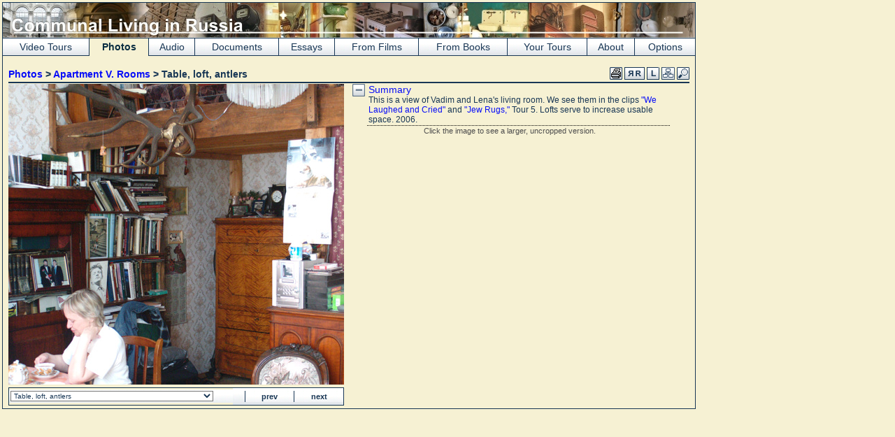

--- FILE ---
content_type: text/html;charset=UTF-8
request_url: https://kommunalka.colgate.edu/cfm/photos.cfm?ClipID=184&TourID=820
body_size: 5586
content:
<!DOCTYPE HTML PUBLIC "-//W3C//DTD HTML 4.01//EN" "http://www.w3.org/TR/html4/strict.dtd">
<html>
<head>	


	<meta http-equiv="Content-Type" content="text/html;charset=UTF-8" >

	

	

	
	
	<title> Communal Living in Russia</title>
	
	<link rel="stylesheet" type="text/css" href="../css/komm.css" title="KommStyles" >
	
	<script type="text/javascript" src="../js/cookies.js"></script>
	<script type="text/javascript" src="../js/browser_sniffer.js"></script>
	<script type="text/javascript" src="../js/common.js"></script>
	
	
	<script type="text/javascript" src="../js/winmed.js"></script>
	<script type="text/javascript" src="../js/flash.js"></script>
	<script type="text/javascript" src="../js/quicktime.js"></script>
	<script type="text/javascript" src="../js/real.js"></script>
	<script type="text/javascript" src="../js/embed_ext_mp3.js"></script>
	
	
					
					<script type="text/javascript">
						JSClipID = 184;
					</script>
					
	

</head>	

	
	
<body style="
	padding: 3px;
	margin: 3px;
	background-image: url(../images/banner_eng.jpg);
	background-position: 4px 4px;
	background-repeat: no-repeat;
	background-attachment: scroll;
	"

	>

	<div id="HotSpotForHome" style="position: absolute; left: 3px; top: 3px; width: 350px; height: 48px; z-index: 2; cursor: pointer; " onclick="document.location.href='../index.cfm'">
		&nbsp;
	</div>

	<div id="InvisibleCFDebugBackdrop" style="width: 990px; height: 580px; z-index: 0; ">	
		


			

 		<div id="CanvasDiv" style="position: absolute; z-index: 1; left: 3px; top: 3px;
			width: 990px;
			height: 580px;
		 	border-top: 1px solid rgb(25,55,85);
		 	border-bottom: 1px solid rgb(25,55,85);
		 	border-left: 1px solid rgb(25,55,85);
		 	border-right: 1px solid rgb(25,55,85);
			"
		>	
	
				
			<div id="MessageBubble" style="
				position: absolute; left: 550px; top: 220px; z-index: 100;
				visibility: hidden;
				"
			>
		
		 		<img src="../images/bubble5_fore.png" alt="" width="303" height="191"
					style="position: absolute; left: 0px; top: 0px; z-index: 110; border: 0px none rgb(0,0,0);" >
				<img src="../images/bubble5_back.png" alt="" width="312" height="201"
					style="position: absolute; left: 0px; top: 0px; z-index: 105; border: 0px none rgb(0,0,0); " >
		
				<div id="BubbleMessage" style="position: absolute;
					z-index: 120; left: 16px; top: 33px; width: 278px; height: 148px;
					overflow: auto; text-align: left; padding: 0px; margin: 0px;
					color: rgb(25,55,85);
					"
					class="Warning"
				>		
				</div>	
				
				<div id="BubbleCloseButton" style="position: absolute;
					z-index: 125; left: 274px; top: 9px; margin: 0px; cursor: pointer;
					"
					onclick="document.getElementById('MessageBubble').style.visibility='hidden'; "
				>
					<img src="../images/close_red20-AA.jpg"
						onmouseover="this.src=CloseButtonHi.src; "
						onmouseout="this.src=CloseButtonUp.src; "
						alt="" width="20" height="20" style="border: 0px none rgb(0,0,0); "
					 >
				</div>	
			</div>	
	





<div id="NavBar" style="position: absolute; z-index: 100;
	left: 0px; top: 50px;
	width: 990px;
	height: 24px;
	overflow: visible;
	border: 1px none #000000;
	">	

	
	
	<table class="NavBarTableClass" id="NavBarTable" cellspacing="0">
		<tr valign="middle">
				
				<td id="NavBar_Row_1_Cell_1"
					
						 class="NavBarCellClass"
					
					style="
					border-left: 0px solid rgb(25,55,85); 
					"
 						
						onmouseover="this.className='NavBarCellClassHi';"
						onmouseout="this.className='NavBarCellClass';"
					
				>
				
						<a href="v_tours.cfm"
							style="font-family: Arial, Geneva, Helvetica, sans-serif; font-size: 14px; text-decoration: none; color: rgb(25,55,85);"
							>Video Tours</a>
					
				</td>
				
				<td id="NavBar_Row_1_Cell_2"
						
						class="NavBarCellClassCurr"
					
					style="
						
						border-bottom: 0px solid rgb(25,55,85);
						
						cursor: auto;
					
					"
 					
				>
				Photos 
				</td>
				
				<td id="NavBar_Row_1_Cell_3"
					
						 class="NavBarCellClass"
					
					style="
					
					"
 						
						onmouseover="this.className='NavBarCellClassHi';"
						onmouseout="this.className='NavBarCellClass';"
					
				>
				
						<a href="audio.cfm"
							style="font-family: Arial, Geneva, Helvetica, sans-serif; font-size: 14px; text-decoration: none; color: rgb(25,55,85);"
							>Audio</a>
					
				</td>
				
				<td id="NavBar_Row_1_Cell_4"
					
						 class="NavBarCellClass"
					
					style="
					
					"
 						
						onmouseover="this.className='NavBarCellClassHi';"
						onmouseout="this.className='NavBarCellClass';"
					
				>
				
						<a href="documents.cfm"
							style="font-family: Arial, Geneva, Helvetica, sans-serif; font-size: 14px; text-decoration: none; color: rgb(25,55,85);"
							>Documents</a>
					
				</td>
				
				<td id="NavBar_Row_1_Cell_5"
					
						 class="NavBarCellClass"
					
					style="
					
					"
 						
						onmouseover="this.className='NavBarCellClassHi';"
						onmouseout="this.className='NavBarCellClass';"
					
				>
				
						<a href="essays.cfm"
							style="font-family: Arial, Geneva, Helvetica, sans-serif; font-size: 14px; text-decoration: none; color: rgb(25,55,85);"
							>Essays</a>
					
				</td>
				
				<td id="NavBar_Row_1_Cell_6"
					
						 class="NavBarCellClass"
					
					style="
					
					"
 						
						onmouseover="this.className='NavBarCellClassHi';"
						onmouseout="this.className='NavBarCellClass';"
					
				>
				
						<a href="from_films.cfm"
							style="font-family: Arial, Geneva, Helvetica, sans-serif; font-size: 14px; text-decoration: none; color: rgb(25,55,85);"
							>From Films</a>
					
				</td>
				
				<td id="NavBar_Row_1_Cell_7"
					
						 class="NavBarCellClass"
					
					style="
					
					"
 						
						onmouseover="this.className='NavBarCellClassHi';"
						onmouseout="this.className='NavBarCellClass';"
					
				>
				
						<a href="from_fiction.cfm"
							style="font-family: Arial, Geneva, Helvetica, sans-serif; font-size: 14px; text-decoration: none; color: rgb(25,55,85);"
							>From Books</a>
					
				</td>
				
				<td id="NavBar_Row_1_Cell_8"
					
						 class="NavBarCellClass"
					
					style="
					
					"
 						
						onmouseover="this.className='NavBarCellClassHi';"
						onmouseout="this.className='NavBarCellClass';"
					
				>
				
						<a href="lectures.cfm"
							style="font-family: Arial, Geneva, Helvetica, sans-serif; font-size: 14px; text-decoration: none; color: rgb(25,55,85);"
							>Your Tours</a>
					
				</td>
				
				<td id="NavBar_Row_1_Cell_9"
					
						 class="NavBarCellClass"
					
					style="
					
					"
 						
						onmouseover="this.className='NavBarCellClassHi';"
						onmouseout="this.className='NavBarCellClass';"
					
				>
				
						<a href="about.cfm"
							style="font-family: Arial, Geneva, Helvetica, sans-serif; font-size: 14px; text-decoration: none; color: rgb(25,55,85);"
							>About</a>
					
				</td>
				
				<td id="NavBar_Row_1_Cell_10"
					
						 class="NavBarCellClass"
					
					style="
					border-right: 0px solid rgb(25,55,85); 
					"
 						
						onmouseover="this.className='NavBarCellClassHi';"
						onmouseout="this.className='NavBarCellClass';"
					
				>
				
						<a href="options.cfm"
							style="font-family: Arial, Geneva, Helvetica, sans-serif; font-size: 14px; text-decoration: none; color: rgb(25,55,85);"
							>Options</a>
					
				</td>
			
		</tr>
	</table>
	
	
</div>	

	
	
	
	
	<form action="/cfm/photos.cfm?TourID=820" id="VToursForm" method="post"
		onsubmit="return CheckFields(this); ">
		<div id="VToursFormHidddenFields">
		<input type="hidden" name="KommLanguage" id="KommLanguage" value="English">	
		<input type="hidden" name="VideoType" id="VideoType" value="HTML5">	
		<input type="hidden" name="OpenSections" id="OpenSections" value="">	
		</div>

		
		
		<div id="MainHeading" style="position: absolute; z-index: 2;
			left: 8px; top: 76px;
			width: 974px;
			height: 35px;
			overflow: hidden;
			padding-top: 0px;
			padding-bottom: 2px;
			border-bottom: 2px solid rgb(25, 55, 85);
			text-align: left;
			">
		
						<div id="DisplayForPrintingButton" style="position: absolute;
							z-index: 3; top: 16px; left: 860px;
							height: 18px;
							width: 18px;
							border: 1px none rgb(0, 0, 0);
							text-align: center;	
							"
							>
								<a href="bilingual_view.cfm?Language=English&amp;ClipID=184&amp;TourID=820&amp;Format=Image" onmousedown="this.target='_blank'"><img id="PrintButton"
									src="../images/print.gif" style="width: 18px; height: 18px; border: 0px none rgb(0,0,0); "
									title="display for printing" alt=""
									onmouseover="this.src=PrintButtonHot.src"
									onmouseout="this.src=PrintButtonUp.src"
								></a>
						</div>								
						
						<div id="TwoLanguageButton" style="position: absolute;
							z-index: 3; top: 16px; left: 881px;
							height: 18px;
							width: 29px;
							border: 1px none rgb(0, 0, 0);
							text-align: center;	
							"
							>
								<a href="bilingual_view.cfm?ClipID=184&amp;TourID=820&amp;Format=Image" onmousedown="this.target='_blank'"><img id="BilingualButton"
									src="../images/lang.gif" style="width: 29px; height: 18px; border: 0px none rgb(0,0,0); "
									title="bilingual text window" alt=""
									onmouseover="this.src=BilingualButtonHot.src"
									onmouseout="this.src=BilingualButtonUp.src"
								></a>
						</div>								
						
				<div id="RussianEnglishButton" style="position: absolute;
					z-index: 3; top: 16px; left: 913px;
					height: 18px;
					width: 18px;
					border: 1px none rgb(0, 0, 0);
					text-align: center;	
					"

					>
						<input type="image" name="SwitchLanguage" id="SwitchLanguage"
							src="../images/l_blue.gif" style="width: 18px; height: 18px; border: 0px none rgb(0,0,0); "
							title="переключить язык"
							onclick="SetOpenSections(); SwitchLanguage();"
							onmouseover="this.src=EngSwitchLangButtonHot.src"
							onmouseout="this.src=EngSwitchLangButtonUp.src"
						>
				</div>	
				
			<div id="SiteMapButton" style="position: absolute;
				z-index: 3; top: 16px; left: 934px;
				height: 18px;
				width: 19px;
				border: 1px none rgb(0, 0, 0);
				text-align: center;	
				"
				>
				<a href="site_map.cfm" onmousedown="this.target='_blank'"><img id="SiteMapButtonImage"
					src="../images/site_map.gif"
					style="width: 19px; height: 18px; border: 0px none rgb(0,0,0); "
					title="site map" alt=""
					onmouseover="this.src=SiteMapButtonHot.src"
					onmouseout="this.src=SiteMapButtonUp.src"
				></a>
			</div>	
			
			<div id="SearchButton" style="position: absolute;
				z-index: 3; top: 16px; left: 956px;
				height: 18px;
				width: 18px;
				border: 1px none  rgb(0, 0, 0);
				text-align: center;	
				"
				>
					<a href="search_form.cfm" onmousedown="this.target='_blank'"><img id="SearchButtonImage"
						src="../images/mag_glass.gif"
						style="width: 18px; height: 18px; border: 0px none rgb(0,0,0); "
						title="site search and alphabetical index" alt=""
						onmouseover="this.src=SearchButtonHot.src"
						onmouseout="this.src=SearchButtonUp.src"
					></a>
			</div>	
			

			
			<div id="PageTitle" style="white-space: nowrap; height: 100%; overflow: hidden; vertical-align: bottom; width: 852px;
				">
				
				
 		<span class="WindowTitle" style="vertical-align: bottom; ">	
			
				<a href="/cfm/photos.cfm">Photos</a>
				>
				<a href="/cfm/photos.cfm?TourID=820">Apartment V. Rooms</a>
				> Table, loft, antlers 
		</span>
	
	<img src="../images/clear10x10.gif" style="margin: 0px; width: 1px; height: 30px; border-width: 0px; " alt="" title="">

	
			</div>
		</div>	
		
		
			
	<div id="ClipVideoBox" style="position: absolute; z-index: 2;
		left: 8px; top: 116px;
		width: 480px;
		height: 426px;
		padding: 0px;
		margin: 0px;
		overflow: visible;
		text-align: center;
		border: 1px none #000000;
		">
		

		
	<a href="javascript:OpenImageWindow('/photo/crw_9916.jpg', 'Communal Living in Russia: Photograph', 514, 772, 1);"
		><img src="/photo_th/crw_9916.jpg" width="480" height="430" title="" alt=""
		 style="border: 0px none rgb(0,0,0); "></a>
	
	
	
	</div>	
	
	
	
	<div id="OuterTextBox" style="position: absolute; z-index: 2;
		left: 496px; top: 115px;
		width: 486px;
		height: 461px;
		overflow: auto;
		border: 1px none #000000;
		">
			
		<table width="458" class="Frameless" cellpadding="1" cellspacing="0" border="0">

		
			<tr valign="top">
				<td align="center" class="DataCell" style="width: 24px; ">
					<img style="width: 18px; height: 18px; border: 0 none rgb(0,0,0)"
						
							src="../images/minus_blue4.gif"
						
						title="expand/collapse this text box"
						alt="expand/collapse this text box"
						id="InnerTextBox_1_ToggleButton"
						onmouseover="if (typeof(PageLoaded)=='number') {if (PageLoaded) {document.getElementById('InnerTextLink_1_ToggleButton').style.textDecoration='underline'; if (this.src.indexOf('plus') > -1) this.src=PlusButtonHot.src; else this.src=MinusButtonHot.src;}}"
						onmouseout=" if (typeof(PageLoaded)=='number') {document.getElementById('InnerTextLink_1_ToggleButton').style.textDecoration='none'; if (PageLoaded) {if (this.src.indexOf('plus') > -1) this.src=PlusButton.src; else this.src=MinusButton.src;}}"	
						onclick="javascript: ToggleTextBox('InnerTextBox_1'); "
					>
				</td>
				<td class="CaptionCell" valign="top" style="width :446px; border-bottom: 1px dotted #000000; "
				>
					<a href="javascript: ToggleTextBox('InnerTextBox_1')"
						title="expand/collapse this text box"
						id="InnerTextLink_1_ToggleButton"
						onmouseover="this.style.textDecoration='underline'; if (typeof(PageLoaded)=='number') {if (PageLoaded) {var Butt=document.getElementById('InnerTextBox_1_ToggleButton'); if (Butt.src.indexOf('plus')>-1) Butt.src=PlusButtonHot.src; else Butt.src=MinusButtonHot.src; }}"
						onmouseout="this.style.textDecoration='none'; if (typeof(PageLoaded)=='number') {if (PageLoaded) {var Butt=document.getElementById('InnerTextBox_1_ToggleButton'); if (Butt.src.indexOf('plus')>-1) Butt.src=PlusButton.src; else Butt.src=MinusButton.src;}}"
					>Summary</a>
					<div class="DataCell" id="InnerTextBox_1" style="display:
						block; "
						>
						This is a view of Vadim and Lena's living room. We see them in the clips <a href="javascript:OpenClip(528)">"We Laughed and Cried"</a> and <a href="javascript:OpenClip(529)">"Jew Rugs,"</a> Tour 5. Lofts serve to increase usable space. 2006. 			</div>
		</td>
	</tr>

			<tr>
			<td colspan="2" class="Footnote" align="center">Click the image to see a larger, uncropped version.</td>
			</tr>
		

		</table>	
	</div>	


	


			<div id="Controls" style="position: absolute; z-index: 2;
				left: 8px; top: 550px;
				width: 478px;
				height: 24px;
				overflow: hidden; text-align: center;
				border: 1px solid rgb(25,55,85); 
				">

				<table class="VideoNavTableClass" width="100%" cellpadding="0" cellspacing="0" style="border: 0px none rgb(0,0,0); ">
					<tr valign="middle" align="center">
						<td align="left" style="width: 320px; padding-left: 0px; ">
							<table width="100%" border="0" cellspacing="0" cellpadding="0">
								<tr valign="middle">
									<td align="left" id="ContentsCell" class="VideoNavCellClass"
										style="border-left-width: 0px;"
										>
										<select name="SkipToClipID" id="SkipToClipID" class="DropDownClass"
											style="width: 290px; "
											onchange="CleanSkipToCell(); "
											>
											
												<option value="655" class="DropDownClass"
													
												>Apartment V floor plan
												</option>
											
												<option value="184" class="DropDownClass"
													selected="selected"
												>Table, loft, antlers
												</option>
											
												<option value="185" class="DropDownClass"
													
												>Loft and antlers in an academic's room
												</option>
											
												<option value="181" class="DropDownClass"
													
												>Vadim and Lena
												</option>
											
												<option value="183" class="DropDownClass"
													
												>Slawomir, cabinet with antique dishes
												</option>
											
												<option value="215" class="DropDownClass"
													
												>Round stove, address plaque
												</option>
											
												<option value="218" class="DropDownClass"
													
												>An open "fortochka" window
												</option>
											
												<option value="216" class="DropDownClass"
													
												>A sign in a room, self-satire
												</option>
											
												<option value="191" class="DropDownClass"
													
												>Eduard and his tables
												</option>
											
												<option value="193" class="DropDownClass"
													
												>Eduard the carpenter, table, books
												</option>
											
												<option value="194" class="DropDownClass"
													
												>Eduard's books
												</option>
											
										</select>
										<input type="hidden" name="CurrentClipID" id="CurrentClipID" value="184">
										<input type="hidden" name="SkipToClip" id="SkipToClip" value="">	
									</td>
									<td align="center" class="VideoNavCellClass" id="SkipToCell" style="width: 20px; border-left-width: 0px; 
											padding: 2px; "
										onmouseover="if (document.getElementById('SkipToClipID').value!=JSClipID) {this.className='VideoNavCellClassHi'; CleanSkipToCell();
											document.getElementById('ContentsCell').className='VideoNavCellClassHi'; }"
										onmouseout="if (document.getElementById('SkipToClipID').value!=JSClipID) {this.className='VideoNavCellClass'; CleanSkipToCell(); 
											document.getElementById('ContentsCell').className='VideoNavCellClass'; }"
										onmousedown="if (document.getElementById('SkipToClipID').value!=JSClipID) {document.getElementById('SkipToClip').value = 0;
											document.getElementById('VToursForm').submit(); }"										
										><span id="SkipToButtonCaption">&nbsp;</span></td>
								</tr>
							</table>
						</td>
						<td style="border-left-width: 0px; " class="VideoNavCellClass"
							>&nbsp;</td>
						<td align="right" style="padding: 0px; " class="VideoNavCellClass">
							<table width="100%" border="0" cellspacing="0" cellpadding="0" style="margin: 0px; padding: 0px; ">
								<tr valign="middle" align="center">
									<td class="VideoNavCellClass" style="
										width: 50%;
										border-left-width: 1px;
										border-right-width: 1px;
										"
										onmouseover="if (document.getElementById('PrevButtonCaption').innerHTML=='prev') this.className='VideoNavCellClassHi'; "
										onmouseout="this.className='VideoNavCellClass'; "
										onmousedown="if (document.getElementById('PrevButtonCaption').innerHTML=='prev') { document.getElementById('SkipToClip').value = -1;
											document.getElementById('VToursForm').submit(); }"
										><span id="PrevButtonCaption">prev</span></td>
									<td class="VideoNavCellClass" style="
										width: 50%;
										border-right-width: 0px;										 
										"
										onmouseover="if (document.getElementById('NextButtonCaption').innerHTML=='next') this.className='VideoNavCellClassHi'; "
										onmouseout="this.className='VideoNavCellClass'; "
										onmousedown="if (document.getElementById('NextButtonCaption').innerHTML=='next') { document.getElementById('SkipToClip').value = 1;
											document.getElementById('VToursForm').submit(); }"
										><span id="NextButtonCaption">next</span></td>
								</tr>
							</table>
						</td>
					</tr>
				</table>

			</div>	

		</form>	
	</div>	
</div>	




	<div id="fb-root"></div>
		<script>(function(d, s, id) {
		  var js, fjs = d.getElementsByTagName(s)[0];
		  if (d.getElementById(id)) return;
		  js = d.createElement(s); js.id = id;
		  js.src = "//connect.facebook.net/en_US/all.js#xfbml=1";
		  fjs.parentNode.insertBefore(js, fjs);
		}(document, 'script', 'facebook-jssdk'));</script>

		<div class="fb-like" data-href="https://www.facebook.com/KommunalkaAtColgate" data-width="60" data-layout="button_count" data-action="like" data-show-faces="false" data-share="true"></div>
			

</body>
</html>


--- FILE ---
content_type: text/css
request_url: https://kommunalka.colgate.edu/css/komm.css
body_size: 1558
content:
	P	{
		margin-top: 10px;
	}

	A:link	{
		text-decoration: none;
		color: rgb(8,14,248);
	}

	A:visited	{
		text-decoration: none;
		color: rgb(8,14,248);
	}

	A:link:active {
		text-decoration: underline;
		color: rgb(8,14,248);
	}

	A:visited:active {
		text-decoration: underline;
		color: rgb(8,14,248);
	}

	A:link:hover, A:visited:hover {
		text-decoration: underline;
		color: rgb(8,14,248);
	}

	.video	{
		padding-right: 18px;
		background: transparent url(../images/video15x12.gif) no-repeat center right;
	}

	.audio	{
		padding-right: 18px;
		background: transparent url(../images/audio13x10.gif) no-repeat center right;
	}

	.image	{
		padding-right: 18px;
		padding-left: 26px;
		background: transparent url(../images/image13x10.gif) no-repeat center left;
	}

	.text	{
		padding-right: 18px;
		background: transparent url(../images/text13x10.gif) no-repeat center right;
	}

	.highlighted {
		color: rgb(128,0,0);
		font-weight: bold;
	}

	.ExpandCollapseButton {
		color: rgb(8,14,248);
		text-decoration: none;
		font-weight: bold;
		cursor: pointer;
	}

	.SubmitButton {
		font-weight: normal;
		font-size: 12px;
		background-color: rgb(207, 214, 225);
		font-family: Arial, Geneva, Helvetica, sans-serif;
	}

	.ExpandCollapseButtonHot {
		color: rgb(128,0,0);
		text-decoration: none;
		font-weight: bold;
		cursor: pointer;
	}

	.WindowTitle {
		font-family: Arial, Geneva, Helvetica, sans-serif;
		font-size: 14px;
		font-weight: bold;
		color: rgb(25,55,85);
		margin-top: 4px;
		margin-bottom: 2px;
		margin-left: 0px;
		margin-right: 0px;		
		}

	.WindowTitleBilingual {
		font-family: Arial, Geneva, Helvetica, sans-serif;
		font-size: 14px;
		font-weight: bold;
		color: rgb(25,55,85);
		margin-top: 4px;
		margin-bottom: 2px;
		margin-left: 0px;
		margin-right: 0px;		
		}

	.SectionTitle {
		font-family: Arial, Geneva, Helvetica, sans-serif;
		font-size: 13px;
		font-weight:	bold;
		color :			rgb(25,55,85);
		margin-top: 4px;
		margin-bottom: 2px;
		margin-left: 0px;
		margin-right: 10px;
		}

	.SectionTitleBilingual {
		font-family: Arial, Geneva, Helvetica, sans-serif;
		font-size: 13px;
		font-weight:	bold;
		color :			rgb(255,255,255);
		margin-top: 4px;
		margin-bottom: 2px;
		margin-left: 10px;
		margin-right: 10px;
		background-color: rgb(90, 90, 90);
		}

	.SubSectionTitle {
		font-family: Arial, Geneva, Helvetica, sans-serif;
		font-size: 13px;
		font-weight:	bold;
		color :			rgb(25,55,85);
		margin-left: 10px;
		margin-right: 10px;
		}

	.WindowStatusMessage {
		font-size: 13px;
		font-family: Arial, Geneva, Helvetica, sans-serif;	
		color: rgb(128,0,0);
		text-align: left;
	}
	
	.SectionText {
		font-size: 10px;
		font-family: Arial, Geneva, Helvetica, sans-serif;	
		font-weight: normal;
		color: rgb(25,55,85);
		text-align: left;
		padding-left: 10px;
		padding-bottom: 6px;
	}

	.TextBoxStatusMessage {
		font-size: 12px;
		font-family: Arial, Geneva, Helvetica, sans-serif;	
		font-weight: normal;
		color: rgb(128,0, 0);	
		text-align: left;
	}

	BODY {
		background-color: rgb(246, 241, 211);
		font-family: Arial, Geneva, Helvetica, sans-serif;	
		font-weight: normal;
		color: rgb(25,55,85);
		}
		
	.Footnote {
		font-size :	11px;
		font-family: Arial, Geneva, Helvetica, sans-serif;
		font-weight: normal;
		color :			#4d4d4d;
	}

	.ButtonName {
		font-weight: bold;	
	}

	.Warning {
		font-size: 13px;
		font-family: Arial, Geneva, Helvetica, sans-serif;
		font-weight:	bold;
		color :			rgb(128,0,0);
		margin-top: 4px;
		margin-bottom: 2px;
		margin-left: 0px;
		margin-right: 10px;
	}

	.Info {
		font-size: 13px;
		font-family: Arial, Geneva, Helvetica, sans-serif;
		font-weight :	bold;
		color:			#006600;
		margin-top: 4px;
		margin-bottom: 2px;
		margin-left: 0px;
		margin-right: 10px;
	}
	
	.Target {
		font-weight :	bold;
		color:			rgb(128,0,0);
	}
	
	.CaptionCell {
		font-family: Arial, Geneva, Helvetica, sans-serif;
		color:				rgb(25,55,85);
		font-size:			14px;
		padding-left:		2px;
	}

	.DataCell {
		font-size: 12px;
		font-family: Arial, Geneva, Helvetica, sans-serif;
		font-weight: normal;
		color:				rgb(25,55,85);
	}
	
	.FrameLess {
		border-width:	0px;
		border-style:	none;
		border-color:	#535353;
		padding: 2px;
	}

	DD {
		font-size: 90%;
	}
	
.VideoNavTableClass {
	width: 100%;
	height: 100%;
	border: 0px solid rgb(25,55,85);
	font-family: Arial, Geneva, Helvetica, sans-serif;
	font-size: 11px;
	font-weight: bold;
	color: rgb(25,55,85);
}

.VideoNavCellClass {
	border: 0px solid rgb(25,55,85);
	padding: 2px;
	cursor: default;
	font-size: 11px;
	font-weight: bold; 
	background-image: url(../images/gradient48.jpg);
	background-repeat: repeat-x;
	background-attachment: scroll;
	background-position: top left;
}

.VideoNavCellClassHi {
	border: 0px solid rgb(25,55,85);
	padding: 2px;
	cursor: pointer;
	background-color: rgb(255, 255, 255);
	background-image: none;
	background-repeat: repeat-x;
	background-attachment: fixed;
	background-position: top left;
	font-size: 11px;
	font-weight: bold; 
}

.SkipToCellClass {
	border: 0px solid rgb(25,55,85);

	padding: 2px;
	text-align: center;
	cursor: pointer;
	font-size: 11px;
	font-weight: bold;
}

.SkipToCellHiClass {
	border: 0px solid rgb(25,55,85);
	background-color: rgb(255, 255, 255);
	background-image: none;
	background-repeat: repeat-x;
	background-attachment: fixed;
	background-position: top left;
	padding: 2px;
	text-align: center;
	cursor: pointer;
	font-size: 12px;
	font-weight: bold;
}

.SkipToCellDisabledClass {
	border: 0px solid rgb(25,55,85);

	color: rgb( 255, 255, 255);
	text-align: center;
	font-size: 11px;
	font-weight: bold;
}

.SkipToCellEnabledClass {
	border: 0px solid rgb(25,55,85);
	color: rgb(25,55,85);
	font-weight: normal;
	text-align: center;
}

.DropDownClass {
	background-color: rgb(255, 255, 255);
	font-family: Arial, Geneva, Helvetica, sans-serif;
	font-size: 10px;
	color: rgb(25,55,85);
	margin: 0px;
	padding: 0px;
}

.NavBarTableClass {
	width: 990px;
	border: 0px solid rgb(25,55,85);
	font-family: Arial, Geneva, Helvetica, sans-serif;
	font-size: 12px;
	background-color: rgb(246, 241, 211);
	color: rgb(25,55,85);	
}

.NavBarCellClass {
	border-right: 1px solid rgb(25,55,85);
	border-left: 0px solid rgb(25,55,85);
	border-top: 1px solid rgb(25,55,85);
	border-bottom: 1px solid rgb(25,55,85);
	font-family: Arial, Geneva, Helvetica, sans-serif;
	font-size: 14px;
	padding: 4px;
	text-align: center;
	cursor: pointer;
	color: rgb(10, 45, 65);		
	background-image: url(../images/gradient48.jpg);
	background-repeat: repeat-x;
	background-attachment: scroll;
	background-position: top left;
}

.NavBarCellClassCurr {
	border-right: 1px solid rgb(25,55,85);
	border-left: 0px solid rgb(25,55,85);
	border-top: 1px solid rgb(25,55,85);
	border-bottom: 1px solid rgb(25,55,85);
	font-family: Arial, Geneva, Helvetica, sans-serif;
	font-size: 14px;
	padding: 4px;
	text-align: center;
	cursor: pointer;
	font-weight: bolder;
	color: rgb(10, 45, 65);		
	background-color: rgb(246, 241, 211);
	background-image: none;
	background-repeat: repeat-x;
	background-attachment: fixed;
	background-position: top left;
}

.NavBarCellClassHi {
	border-right: 1px solid rgb(25,55,85);
	border-left: 0px solid rgb(25,55,85);
	border-top: 1px solid rgb(25,55,85);
	border-bottom: 1px solid rgb(25,55,85);
	font-family: Arial, Geneva, Helvetica, sans-serif;
	font-size: 14px;
	padding: 4px;
	text-align: center;
	cursor: pointer;
	color: rgb(10, 45, 65);		
	background-color: rgb(255, 255, 255);
	background-image: none;
	background-repeat: repeat-x;
	background-attachment: fixed;
	background-position: top left;
}

.ShadowMessage {
	font-size : 11px;
	font-family: Arial, Geneva, Helvetica, sans-serif;
	color :			#4d4d4d;
	width: 240px;
	text-align: left;
}

.ClipTitle {
	width: 98%;
	text-align: center; 
}
	
.SignInInputField {
	width: 200px;
	font-size: 12px;
	font-family: Arial, Geneva, Helvetica, sans-serif;
}

.SignInHalfButton {
	width: 100px;
	font-size: 12px;
	background-color: rgb(207, 214, 225);
	font-family: Arial, Geneva, Helvetica, sans-serif;
}

.SignInButton {
	width: 200px;
	font-size: 12px;
	background-color: rgb(207, 214, 225);
	font-family: Arial, Geneva, Helvetica, sans-serif;
}	
	

--- FILE ---
content_type: application/javascript
request_url: https://kommunalka.colgate.edu/js/cookies.js
body_size: 630
content:
/**
 * Sets a Cookie with the given name and value.
 *
 * name       Name of the cookie
 * value      Value of the cookie
 * [expires]  Expiration date of the cookie (default: end of current session)
 * [path]     Path where the cookie is valid (default: path of calling document)
 * [domain]   Domain where the cookie is valid
 *              (default: domain of calling document)
 * [secure]   Boolean value indicating if the cookie transmission requires a
 *              secure transmission
 */
function setCookie(name, value, expires)
	/* param expires must be a string acceptable to the Date object, e.g. "Feb 2, 2044 00:00:00" or a blank string */
{	
	if (expires != "")
		var expires = new Date(expires);

//    var curCookie = name + "=" + escape(value);
    var curCookie = "path=/komm/cfm; " + name + "=" + escape(value);
	if (expires != "")
		curCookie = curCookie + "; expires=" + expires.toGMTString();
    document.cookie = curCookie;
    return curCookie;

}

/**
 * Gets the value of the specified cookie.
 *
 * name  Name of the desired cookie.
 *
 * Returns a string containing value of specified cookie,
 *   or null if cookie does not exist.
 */
function getCookie(name)
{
    var dc = document.cookie;
    var prefix = name + "=";
    var begin = dc.indexOf("; " + prefix);
    if (begin == -1)
    {
        begin = dc.indexOf(prefix);
        if (begin != 0) return null;
    }
    else
    {
        begin += 2;
    }
    var end = document.cookie.indexOf(";", begin);
    if (end == -1)
    {
        end = dc.length;
    }
    return unescape(dc.substring(begin + prefix.length, end));
}


--- FILE ---
content_type: application/javascript
request_url: https://kommunalka.colgate.edu/js/embed_ext_mp3.js
body_size: 1253
content:
	function EmbedExtMP3(URL, Width, Height) {
	/* writes the object-embed block into current document */
		var isWin = navigator.userAgent.toLowerCase().indexOf("windows") !=-1;
		
		if (isWin) { // Use MIME type = "application/x-mplayer2"
			visitorOS="Windows";
		} else { // Use MIME type = "audio/mpeg"; // or audio/x-wav or audio/x-ms-wma, etc.
			visitorOS="Other";
		}

	  // Get the MIME type of the audio file from its extension (for non-Windows browsers)
	   var mimeType = "audio/mpeg"; // assume MP3/M3U
	   var objTypeTag = "application/x-mplayer2"; // The Windows MIME type to load the WMP plug-in in Firefox, etc.
/*
	   var theExtension = URL.substr(URL.lastIndexOf('.')+1, 3); // truncates .aiff to aif
		if (theExtension.toLowerCase() == "wav") { mimeType = "audio/x-wav"};
		if (theExtension.toLowerCase() == "aif") { mimeType = "audio/x-aiff"};    
		if (theExtension.toLowerCase() == "wma") { mimeType = "audio/x-ms-wma"};
		if (theExtension.toLowerCase() == "mid") { mimeType = "audio/mid"};
*/	
		if (visitorOS != "Windows")
			objTypeTag = mimeType; // audio/mpeg, audio/x-wav, audio/x-ms-wma, etc.};

	    var oeTags = '<object'
	    + ' width="' + Width + '" height="' + Height + '">'
	    + ' <param name="src" value="' + URL + '" >'
		+ ' <param name="type" value="' + objTypeTag + '" >'
		+ ' <param name="autostart" value="0" >'
		+ ' <param name="autoplay" value="0" >'
		+ ' <param name="showstatusbar" value="1" >'
		+ ' <param name="showcontrols" value="1" >'
		+ ' <param name="bgcolor" value="#F6F1D3" >'
	    + ' <embed src="' + URL + '" bgcolor="#F6F1D3" '
	    + ' width="' + Width + '" height="' + Height + '" name="MP3Audio" align="middle"'
		+ ' type="' + objTypeTag + '" '
	    + ' autoplay="0"'
	    + ' autostart="0"'
		+ ' controller="1"'
		+ ' showstatusbar="1"'
	    + ' <\/embed>'
	    + ' <\/object>';

	    document.write(oeTags);   // embed the mp3 file
		document.close();
	}

	function OpenMP3Player(URL, Caption, Width, Height, Browser) {
		/* opens a window for mp3_external.cfm with appropriate URL parameters */

		WinHeight = Height;	// may be reset below for various browsers
		var WidthDelta = 0;
		var HeightDelta = 0;
		if (Browser == "IE") {
			if (BrowserName == "IE") {
				if (BrowserVersion <= 6) {
					var WidthDelta = 12;
					if (navigator.userAgent.indexOf("Windows NT 5.0") > -1) // Windows 2000
						var HeightDelta = 60;
					else
						var HeightDelta = 50;
				} else {
					var WidthDelta = 12;
					var HeightDelta = 60;
				}
			}
		}

		//"location" (below) was introduced in IE 7; it's the navigation bar; it seems to be displayed even when set to "no"
		var Props = "location=no,status=yes,toolbar=no,scrollbars=no,resizable=yes,menubar=no,width=" + Width + ",height=" + WinHeight;
		var URLArg = "mp3_external.cfm?URL=" + URL + "&Width=" + Width + "&Height=" + Height;
		MP3Window=window.open(URLArg,"MP3SubWindow",Props);

		if ((Browser == "FF") || (Browser == "NN")) {
			MP3Window.innerWidth = Width;
			MP3Window.innerHeight = WinHeight;
		} else
			MP3Window.resizeTo(Width + WidthDelta, Height + HeightDelta);

		MP3Window.focus();

	}

  

--- FILE ---
content_type: application/javascript
request_url: https://kommunalka.colgate.edu/js/common.js
body_size: 9898
content:
	/* this prevents the page from showing up inside another frame */
	if (parent.location.href != window.location.href)
		parent.location.href = window.location.href;
		
	PageLoaded = 0; // flag used in navigation bar

	IgnoreFields = 1; // flag that's used in CheckFields()
	
	JSClipID = 0; //if reset to non-0, this holds the Clip ID of the currently requested/loaded video clip; used in video clip navidation in v_tours_controls.cfm

	
	StatusMessage = "";	// initialized, when necessary, at page load and diosplayed in the window status box or text status box or TextBoxStatusBox

	// the below block was changed on 11/15/20
	if (window.location.href.indexOf("russlang.as.cornell.edu") > -1) {
		SiteRoot = "/komm/";	//this should be the same as the CF constant SiteRootURL that is set in application.cfm; this JS constant is used, e.g., when creating image variables for buttons; e.g., when SiteRoot is "/komm/" the path to images is /komm/images/ or SiteRoot + "images/"
	} else {
		if (window.location.href.indexOf("kommunalka.colgate.edu") > -1) {
			SiteRoot = "/";	//this should be the same as the CF constant SiteRootURL that is set in application.cfm; this JS constant is used, e.g., when creating image variables for buttons; e.g., when SiteRoot is "/" the path to images is /images/ or SiteRoot + "images/"
		} else {
			// alert("Unexpected website URL when initializing JS variables.");	
			SiteRoot = "/"; // some files will not be found
		}
	}

	// images for the RussianEnglish button (switch languages)
	EngSwitchLangButtonUp = new Image(); //English-page button
	EngSwitchLangButtonUp.src = SiteRoot + "images/l_blue.gif";
	EngSwitchLangButtonHot = new Image();
	EngSwitchLangButtonHot.src = SiteRoot + "images/l_blue_on.gif";

	LEngSwitchLangButtonUp = new Image(); //English-page button
	LEngSwitchLangButtonUp.src = SiteRoot + "images/t_lang_switch-english.gif";
	LEngSwitchLangButtonHot = new Image();
	LEngSwitchLangButtonHot.src = SiteRoot + "images/t_lang_switch-english_on.gif";

	// images for the RussianEnglish button (switch languages)
	RusSwitchLangButtonUp = new Image(); //Russian-page button
	RusSwitchLangButtonUp.src = SiteRoot + "images/r_blue.gif";
	RusSwitchLangButtonHot = new Image();
	RusSwitchLangButtonHot.src = SiteRoot + "images/r_blue_on.gif";

	LRusSwitchLangButtonUp = new Image(); //Russian-page button
	LRusSwitchLangButtonUp.src = SiteRoot + "images/t_lang_switch-russian.gif";
	LRusSwitchLangButtonHot = new Image();
	LRusSwitchLangButtonHot.src = SiteRoot + "images/t_lang_switch-russian_on.gif";

	// images for the Both Languages button (display bilinguial view)
	BilingualButtonUp = new Image(); //English-page button
	BilingualButtonUp.src = SiteRoot + "images/lang.gif";
	BilingualButtonHot = new Image();
	BilingualButtonHot.src = SiteRoot + "images/lang_on.gif";

	LEngBilingualButtonUp = new Image(); //English-page button
	LEngBilingualButtonUp.src = SiteRoot + "images/t_lang-english.gif";
	LEngBilingualButtonHot = new Image();
	LEngBilingualButtonHot.src = SiteRoot + "images/t_lang-english_on.gif";

	LRusBilingualButtonUp = new Image(); //English-page button
	LRusBilingualButtonUp.src = SiteRoot + "images/t_lang-russian.gif";
	LRusBilingualButtonHot = new Image();
	LRusBilingualButtonHot.src = SiteRoot + "images/t_lang-russian_on.gif";

	// images for the Edit Tour button
	EditTourButtonUp = new Image(); // Russian-page button
	EditTourButtonUp.src = SiteRoot + "images/edit.gif";
	EditTourButtonHot = new Image();
	EditTourButtonHot.src = SiteRoot + "images/edit_on.gif";

	LEngEditTourButtonUp = new Image(); // Russian-page button
	LEngEditTourButtonUp.src = SiteRoot + "images/t_edit-english.gif";
	LEngEditTourButtonHot = new Image();
	LEngEditTourButtonHot.src = SiteRoot + "images/t_edit-english_on.gif";

	LRusEditTourButtonUp = new Image(); // Russian-page button
	LRusEditTourButtonUp.src = SiteRoot + "images/t_edit-russian.gif";
	LRusEditTourButtonHot = new Image();
	LRusEditTourButtonHot.src = SiteRoot + "images/t_edit-russian_on.gif";

	// images for the Create New Tour button
	NewTourButtonUp = new Image(); // Russian-page button
	NewTourButtonUp.src = SiteRoot + "images/new.gif";
	NewTourButtonHot = new Image();
	NewTourButtonHot.src = SiteRoot + "images/new_on.gif";

	LEngNewTourButtonUp = new Image(); // Russian-page button
	LEngNewTourButtonUp.src = SiteRoot + "images/t_new-english.gif";
	LEngNewTourButtonHot = new Image();
	LEngNewTourButtonHot.src = SiteRoot + "images/t_new-english_on.gif";

	LRusNewTourButtonUp = new Image(); // Russian-page button
	LRusNewTourButtonUp.src = SiteRoot + "images/t_new-russian.gif";
	LRusNewTourButtonHot = new Image();
	LRusNewTourButtonHot.src = SiteRoot + "images/t_new-russian_on.gif";

	// images for the Sign In button
	SignInButtonEngUp = new Image(); // Russian-page button
	SignInButtonEngUp.src = SiteRoot + "images/sign_in_eng.gif";
	SignInButtonEngHot = new Image();
	SignInButtonEngHot.src = SiteRoot + "images/sign_in_eng_on.gif";

	LSignInButtonEngUp = new Image(); // Russian-page button
	LSignInButtonEngUp.src = SiteRoot + "images/t_sign_in-english.gif";
	LSignInButtonEngHot = new Image();
	LSignInButtonEngHot.src = SiteRoot + "images/t_sign_in-english_on.gif";

	SignInButtonRusUp = new Image(); // Russian-page button
	SignInButtonRusUp.src = SiteRoot + "images/sign_in_rus.gif";
	SignInButtonRusHot = new Image();
	SignInButtonRusHot.src = SiteRoot + "images/sign_in_rus_on.gif";

	LSignInButtonRusUp = new Image(); // Russian-page button
	LSignInButtonRusUp.src = SiteRoot + "images/t_sign_in-russian.gif";
	LSignInButtonRusHot = new Image();
	LSignInButtonRusHot.src = SiteRoot + "images/t_sign_in-russian_on.gif";

	// images for the Sign Out button
	SignOutButtonEngUp = new Image(); // Russian-page button
	SignOutButtonEngUp.src = SiteRoot + "images/sign_out_eng.gif";
	SignOutButtonEngHot = new Image();
	SignOutButtonEngHot.src = SiteRoot + "images/sign_out_eng_on.gif";

	LSignOutButtonEngUp = new Image(); // Russian-page button
	LSignOutButtonEngUp.src = SiteRoot + "images/t_sign_out-english.gif";
	LSignOutButtonEngHot = new Image();
	LSignOutButtonEngHot.src = SiteRoot + "images/t_sign_out-english_on.gif";

	SignOutButtonRusUp = new Image(); // Russian-page button
	SignOutButtonRusUp.src = SiteRoot + "images/sign_out_rus.gif";
	SignOutButtonRusHot = new Image();
	SignOutButtonRusHot.src = SiteRoot + "images/sign_out_rus_on.gif";

	LSignOutButtonRusUp = new Image(); // Russian-page button
	LSignOutButtonRusUp.src = SiteRoot + "images/t_sign_out-russian.gif";
	LSignOutButtonRusHot = new Image();
	LSignOutButtonRusHot.src = SiteRoot + "images/t_sign_out-russian_on.gif";

	// images for the Search button
	SearchButtonUp = new Image(); //English-page button
	SearchButtonUp.src = SiteRoot + "images/mag_glass.gif";
	SearchButtonHot = new Image();
	SearchButtonHot.src = SiteRoot + "images/mag_glass_on.gif";

	LEngSearchButtonUp = new Image(); //English-page button
	LEngSearchButtonUp.src = SiteRoot + "images/t_mag_glass-english.gif";
	LEngSearchButtonHot = new Image();
	LEngSearchButtonHot.src = SiteRoot + "images/t_mag_glass-english_on.gif";

	LRusSearchButtonUp = new Image(); //English-page button
	LRusSearchButtonUp.src = SiteRoot + "images/t_mag_glass-russian.gif";
	LRusSearchButtonHot = new Image();
	LRusSearchButtonHot.src = SiteRoot + "images/t_mag_glass-russian_on.gif";

	// images for the Site Map button
	SiteMapButtonUp = new Image(); //English-page button
	SiteMapButtonUp.src = SiteRoot + "images/site_map.gif";
	SiteMapButtonHot = new Image();
	SiteMapButtonHot.src = SiteRoot + "images/site_map_on.gif";

	LEngSiteMapButtonUp = new Image(); //English-page button
	LEngSiteMapButtonUp.src = SiteRoot + "images/t_site_map-english.gif";
	LEngSiteMapButtonHot = new Image();
	LEngSiteMapButtonHot.src = SiteRoot + "images/t_site_map-english_on.gif";

	LRusSiteMapButtonUp = new Image(); //English-page button
	LRusSiteMapButtonUp.src = SiteRoot + "images/t_site_map-russian.gif";
	LRusSiteMapButtonHot = new Image();
	LRusSiteMapButtonHot.src = SiteRoot + "images/t_site_map-russian_on.gif";

	// images for the Tour Filter button
	TourFilterButtonUp = new Image(); //English-page button
	TourFilterButtonUp.src = SiteRoot + "images/filter.gif";
	TourFilterButtonHot = new Image();
	TourFilterButtonHot.src = SiteRoot + "images/filter_on.gif";

	LEngTourFilterButtonUp = new Image(); //English-page button
	LEngTourFilterButtonUp.src = SiteRoot + "images/t_filter-english.gif";
	LEngTourFilterButtonHot = new Image();
	LEngTourFilterButtonHot.src = SiteRoot + "images/t_filter-english_on.gif";

	LRusTourFilterButtonUp = new Image(); //English-page button
	LRusTourFilterButtonUp.src = SiteRoot + "images/t_filter-russian.gif";
	LRusTourFilterButtonHot = new Image();
	LRusTourFilterButtonHot.src = SiteRoot + "images/t_filter-russian_on.gif";

	// images for the Print button
	PrintButtonUp = new Image();
	PrintButtonUp.src = SiteRoot + "images/print.gif";
	PrintButtonHot = new Image();
	PrintButtonHot.src = SiteRoot + "images/print_on.gif";

	LEngPrintButtonUp = new Image();
	LEngPrintButtonUp.src = SiteRoot + "images/t_print-english.gif";
	LEngPrintButtonHot = new Image();
	LEngPrintButtonHot.src = SiteRoot + "images/t_print-english_on.gif";

	LRusPrintButtonUp = new Image();
	LRusPrintButtonUp.src = SiteRoot + "images/t_print-russian.gif";
	LRusPrintButtonHot = new Image();
	LRusPrintButtonHot.src = SiteRoot + "images/t_print-russian_on.gif";

	// images for the Close button
	CloseButtonUp = new Image();
	CloseButtonUp.src = SiteRoot + "images/close_red20-AA.jpg";
	CloseButtonHi = new Image();
	CloseButtonHi.src = SiteRoot + "images/close20-AA.jpg";

	// images for the ExpandCollapse buttons
	PlusButton = new Image(); // Russian-page button
	PlusButton.src = SiteRoot + "images/plus_blue4.gif";
	PlusButtonHot = new Image();
	PlusButtonHot.src = SiteRoot + "images/plus_blue5.gif";
	MinusButton = new Image(); // Russian-page button
	MinusButton.src = SiteRoot + "images/minus_blue4.gif";
	MinusButtonHot = new Image();
	MinusButtonHot.src = SiteRoot + "images/minus_blue5.gif";
		
	function SetOpenSections() {
	/* scans the text sections in the page and makes a list of those that are currently expanded;
		assigns the list to hidden field in the page so it can be passed on to the next load */
		
		var CurrPage = document.location.href;
		CurrPage = CurrPage.split("/");
		CurrPage = CurrPage[CurrPage.length-1]; // e.g. "v_tours.cfm" or "audio.cfm" or "about.cfm" etc.
		var OpenSections=""; // this will be a comma-separated list of the index numbers of those text sections that are currently open, e.g. "1,3"
		for (var i=0; i<document.images.length; i++) {
			var ButtonObj = document.images[i];
//alert(ButtonObj.id);
			if ((ButtonObj.id.indexOf("InnerTextBox_") > -1) && (ButtonObj.id.indexOf("_ToggleButton") > -1)) { // this is a page structured like about.cfm; this image is an expand-collapse button, and its id is of the form InnerTextBox_X_ToggleButton where X is the index of the section on the page (1-based)
				if (ButtonObj.src.indexOf("Minus") > -1) { // the section is expanded
			 		var SectionIndex = ButtonObj.id.split("_")[1]; // e.g., "1" if this is section 1
					if (OpenSections == "")
				 		OpenSections = SectionIndex;
					else
				 		OpenSections = OpenSections + "," + SectionIndex;
				}
			} else { // this may be a page structured like Video Tours
				if ((ButtonObj.id.indexOf("Cell_") > -1) && (ButtonObj.id.indexOf("_Button") > -1)) { // this is a page structured like v_tours.cfm; this image is an expand-collapse button for the tour, and its id is of the form Cell_X_Button where X is the index of the tour in the TOC (1-based)
					if (ButtonObj.src.indexOf("Minus") > -1) { // the tour contents are is expanded
				 		var SectionIndex = ButtonObj.id.split("_")[1]; // e.g., "1" if this is Tour 1
						if (OpenSections == "")
					 		OpenSections = SectionIndex;
						else
					 		OpenSections = OpenSections + "," + SectionIndex;
					}
				}			
			}
		}
		document.getElementById("VToursForm").elements["OpenSections"].value = OpenSections; // this list will be passed to the template when it is reloaded, and the same sections will be expanded on reload
	}
	
	function SwitchLanguage() {
	/* checks the value of hidden form field KommLanguage and switches it to the other language so that the cookie and variable KommLangauge are changed at the next load */

		if (document.getElementById("VToursForm").elements["KommLanguage"]) {
			var CurrLang = document.getElementById("VToursForm").elements["KommLanguage"].value;

			if (CurrLang == "Russian") CurrLang = "English"
			else  CurrLang = "Russian";
			
			document.getElementById("VToursForm").elements["KommLanguage"].value = CurrLang;
		}	
	}
	

	function CheckCookiesUNUSED() {
		/* determines if the required cookies have been set and redirects accordingly */
		var InPlayer = getCookie("INPLAYER");
		var VideoType = getCookie("VIDEOTYPE");
		var KommLanguage = getCookie("KOMMLANGUAGE");

		if ((VideoType == null) || (KommLanguage == null)) { // at least one cookie is missing, which means this is a first visit, or the cookies have been deleted
			var FirstVisit = 1;
		}

		if (FirstVisit) {
			window.location.href = SiteRoot + "cfm/options.cfm?Problem=FirstVisit";
			return null;
		}

		return null;
	}	// function CheckCookies
	
	function ShowStatusMessageUNUSED(Message, ShowArrow) {
		/* shows the text of Message in the window- or text-panel status bar;
			if ShowArrow is present and true, also shows the attention arrow that points at the status bar */

		if (Message != "") {
			if (typeof(ShowArrow) == "undefined") ShowArrow = true;	// show the arrow
			
			if (document.getElementById("WindowStatusBox")) {
				document.getElementById("WindowStatusBox").innerHTML = Message;
				document.getElementById("WindowStatusBoxDiv").style.borderWidth = "1px";
				document.getElementById("WindowStatusBoxDiv").style.scrollTop = 0;
			} else {
				if (document.getElementById("TextBoxStatusBox")) {
					document.getElementById("TextBoxStatusBox").innerHTML = Message;
					document.getElementById("TextBoxStatusBox").scrollTop = 0;
					document.getElementById("TextBoxStatusBoxDiv").style.borderWidth = "1px";
					document.getElementById("TextBoxStatusBox").style.visibility = "visible";
				}
			}
			if (ShowArrow) {
				document.getElementById("AttentionArrow").style.visibility = "visible";
				document.getElementById("AttentionCloseButton").style.visibility = "visible";
			}
		}
	}

	function ShowMessageBubble(Message) {
		/* shows div called "MessageBubble" and displays the text of Message in its scrollable text box */

		if (Message != "") {	// display bubble with its own message
			document.getElementById("MessageBubble").style.visibility = "visible";
			document.getElementById("BubbleMessage").innerHTML = Message;
			document.getElementById("BubbleMessage").scrollTop = 0;
		}	
	}

	function Trim(What) {
		/* strips leading and trailing spaces */

		if (What.length == 0) return What;
		What = What + "";
		while (What.charAt(0)==" ") What = What.substr(1,What.length-1);
		while (What.charAt(What.length-1)==" ") What = What.substr(0,What.length-1);
		return What;
	}

	function CheckFields(thisForm) {
		/* validates field values */

		if (IgnoreFields) return true;
		var CurrEmail = Trim(thisForm.elements["EmailAddress"].value);
		if (CurrEmail == "") {
			alert("Please type your email address.");
			thisForm.elements["EmailAddress"].focus();
			return false;
		} else {
			thisForm.elements["EmailAddress"].value = CurrEmail;
		 return true;
		}
	}

	function AdjustWindow(Width, Height){
	/* adjusts current window to Width x Height */
	 	if ((typeof(Width) != "number") || (typeof(Height) != "number")) {
			alert("AdjustWindow was called with invalid arguments.");
			window.close();
		}
		var WinWidth = Width;
		var WinHeight = Height;
 //alert(OSVersion);
//alert(BrowserName);
		switch (BrowserName) {
			case "IE" :
//alert(BrowserVersion);
				if (BrowserVersion < 7) {
					WinHeight = Height + 30 + 30; // 30 is the height of the title bar and status bar
					WinWidth = Width + 20 + 12; // 20 is the width of the vertical scroll bar; the rest is for the two vertical borders;
				} else {
					WinHeight = Height + 30 + 30; // 30 is the height of the title bar
					WinWidth = Width + 20 + 12; // 20 is the width of the vertical scroll bar; the rest is for the two vertical borders;
				}
				if (OSVersion >=6) {
					//Vista or later
					WinHeight = Height + 84 + 12;
					WinWidth = Width + 36;
// alert(WinHeight + " " + WinWidth);
				}
				break;
			case "FF" :
				WinHeight = Height + 60;
				WinWidth = Width + 30;
				if (OS == "Mac") {
					WinHeight = Height + 32;
					WinWidth = Width + 14;
				}
				
				if (OS == "Win") {				
					if (OSVersion >=6) {
						//Vista or later
						WinHeight = Height + 60;
						WinWidth = Width + 30;
	// alert(WinHeight + " " + WinWidth);
					} else {
						WinHeight = Height + 30 + 30; // 30 is the height of the title bar and the status bar; FF won't allow a window w/o a status bar
						WinWidth = Width + 8; // 20 is the width of the vertical scroll bar; the rest is for the two vertical borders;
				}
				} // OS == Win
				break;
			case "OP" :
				WinHeight = Height + 10;
				WinWidth = Width + 8; 
				break;
			case "SF" :
				WinHeight = Height + 30;
				WinWidth = Width + 16; 
				break;
		
		
		}
		window.resizeTo(WinWidth, WinHeight);
	}
	
	function OpenSmallWindow(URL, WindowName) {
	/* opens a small window, loads URL */
		if (arguments.length == 1) var WindowName = "KommSubWindow";
		SmallWindow=window.open(URL,WindowName,"toolbar=no,width=520,height=400,status=yes,scrollbars=yes,resizable=yes,menubar=yes");
		SmallWindow.focus();
	}

	function OpenEssay(ClipID, Language, CustomTourID, SearchTarget) {
	/* opens a browser window and loads view_text.cfm;
		if present, SearchTarget is a URLEncoded list of search terms (target words); we want these words to be highlighted when the texts are displayed */
		if (typeof(Language) == "undefined") {
			Language = getCookie("KOMMLANGUAGE");
			if (Language == null) Language = "Russian";
		}
		if ((Language != "Russian") && (Language != "English")) Language = "Russian";
		
		if (arguments.length < 3) {
			CustomTourID = 0;
			SearchTarget = "";
		}

		if (isNaN(CustomTourID)) CustomTourID = 0;
		
		var URL = "view_text.cfm?ClipID=" + ClipID + "&Field=NarrationTranscript&Language=" + Language + "&CustomTourID=" + CustomTourID + "&SearchTargetList=" + SearchTarget;
		ViewEssayWindow = open(URL,"ViewEssayWin","");
		ViewEssayWindow.focus();
	}

	function ResizeWindowTo(WinInnerWidth, WinInnerHeight) {
		switch (BrowserName) {
			case "IE" :
			// some versions of IE may refuse to let the window be resized
				if (BrowserVersion < 7) {
					WinWidth = WinInnerWidth + 12;
					WinHeight = WinInnerHeight + 51;
				} else {
					if (OSVersion < 6) { // Windows 2000 or XP
						WinWidth = WinInnerWidth + 12;
						WinHeight = WinInnerHeight + 60;
					} else { // Windows Vista
						WinWidth = WinInnerWidth + 20;
						WinHeight = WinInnerHeight + 92;
					}
				}

				window.resizeTo(WinWidth, WinHeight);
				break;
			case "FF" : //this works for Windows and Mac OS
				WinWidth = WinInnerWidth + 0;
				WinHeight = WinInnerHeight + 0;
				window.innerWidth = WinWidth;
				window.innerHeight = WinHeight;
				break;
			case "MZ" :
				WinWidth = WinInnerWidth + 0;
				WinHeight = WinInnerHeight + 0;
				window.innerWidth = WinWidth;
				window.innerHeight = WinHeight;
				break;
			case "NN" :
				WinWidth = WinInnerWidth + 0;
				WinHeight = WinInnerHeight + 0;
				window.innerWidth = WinWidth;
				window.innerHeight = WinHeight;
				break;
			case "OP" :
				WinWidth = WinInnerWidth + 0;
				WinHeight = WinInnerHeight + 40;
				window.resizeTo(WinWidth, WinHeight);
			case "CM" :
				WinWidth = WinInnerWidth + 0;
				WinHeight = WinInnerHeight + 40;
				window.resizeTo(WinWidth, WinHeight);
				break;
			case "SF" : //this works for Windows and Mac OS
				WinWidth = WinInnerWidth + 0;
				WinHeight = WinInnerHeight + 40;
				window.resizeTo(WinWidth, WinHeight);
				break;
		}
	
	}
	

	function OpenAudio(ClipID, ShowAddressBar, Language, ShowTexts, CustomTourID, SearchTarget) {
	/* opens a browser window and loads edit_text.cfm; if ShowAddressBar, shows address bar;
		if present, SearchTarget is a URLEncoded list of search terms (target words); we want these words to be highlighted when the texts are displayed */
		switch (arguments.length) {
			case 0 : // fatal error
				alert("Program error in OpenAudio: no parameters.")
				return;
			case 1 :
				ShowAddressBar = 0;
				Language = "FromCookie";
				ShowTexts = 0;				
				CustomTourID = 0;
				SearchTarget = "";
				break;
			case 2 :
				Language = "FromCookie";
				ShowTexts = 0;
				CustomTourID = 0;
				SearchTarget = "";
				break;
			case 3 :
				ShowAddressBar = 1;
				Language = "FromCookie";
				ShowTexts = 1;
				CustomTourID = 0;
				SearchTarget = "";
			case 4 :
				CustomTourID = 0;
				SearchTarget = "";
			case 5 :
				SearchTarget = "";
		}
		
		if (ShowTexts) {
			ShowAddressBar = true;
		}

//		alert("When programmed, this link will display the " + Language + " version of video clip " + ClipID)

		var WinWidth = 496;  // 480 (video and jumbo thumbnail width) + HorMargin * 2
		if (ShowTexts) { // don't try to control the window size
			var Props = "toolbar=no,location=yes,status=yes,scrollbars=yes,resizable=yes,menubar=no";
		} else {
			if (ShowAddressBar) {
				var Props = "toolbar=no,location=yes,width=" + WinWidth + ",height=130,status=yes,scrollbars=no,resizable=yes,menubar=no";
			} else {
				var Props = "toolbar=no,location=no,width=" + WinWidth + ",height=100,status=yes,scrollbars=no,resizable=yes,menubar=no";
			}
		}

		var URL = "audio_player.cfm?ClipID=" + ClipID + "&ShowAddressBar=" + ShowAddressBar + "&Language=" + Language + "&ShowTexts=" + ShowTexts + "&CustomTourID=" + CustomTourID + "&SearchTargetList=" + SearchTarget;
		HearClipWindow = window.open(URL,"HearClipWin",Props);
		HearClipWindow.focus();
	}
	
	function OpenClip(ClipID, ShowAddressBar, Language, ShowTexts, CustomTourID, SearchTarget) {
	/* opens a browser window and loads edit_text.cfm;
		if present, SearchTarget is a URLEncoded list of search terms (target words); we want these words to be highlighted when the texts are displayed */
		switch (arguments.length) {
			case 0 : // fatal error
				alert("Program error in OpenClip: no parameters.")
				return;
			case 1 :
				ShowAddressBar = 0;
				Language = "FromCookie";
				ShowTexts = 0;				
				CustomTourID = 0;
				SearchTarget = "";
				break;
			case 2 :
				Language = "FromCookie";
				ShowTexts = 0;
				CustomTourID = 0;
				SearchTarget = "";
				break;
			case 3 :
				ShowAddressBar = 1;
				Language = "FromCookie";
				ShowTexts = 1;
				CustomTourID = 0;
				SearchTarget = "";
			case 4 : // error
				CustomTourID = 0;
				SearchTarget = "";
			case 5 : // error
				SearchTarget = "";
		}
		
		if (ShowTexts) ShowAddressBar = true;

//		alert("When programmed, this link will display the " + Language + " version of video clip " + ClipID)
		if (ShowTexts) { // don't try to control the window size
			var Props = "toolbar=no,location=yes,status=yes,scrollbars=yes,resizable=yes,menubar=no";
		} else {
			if (ShowAddressBar) {
				var Props = "toolbar=no,location=yes,width=480,height=490,status=yes,scrollbars=no,resizable=yes,menubar=no";
			} else { //it seems that IE 7 will not let you hide the address bar (location)
				var Props = "toolbar=no,location=no,width=480,height=460,status=yes,scrollbars=no,resizable=yes,menubar=no";
			}
		}
		var URL = "video_player.cfm?ClipID=" + ClipID + "&ShowAddressBar=" + ShowAddressBar + "&Language=" + Language + "&ShowTexts=" + ShowTexts + "&CustomTourID=" + CustomTourID + "&SearchTargetList=" + SearchTarget;
		ViewClipWindow = window.open(URL,"ViewClipWin",Props);
		ViewClipWindow.focus();
	}

	function OpenImage(ClipID, ClipIDList, Language, SearchTarget) {
		/* opens a browser window and loads view_image.cfm */
		/* if present, ClipIDList is a URLEncoded CF list of clip IDs that are in the same group
		 as the ClipID, e.g. all photographs that are listed in the Details box of
		 the video clips fro which the ClipID is being displayed; this list is passed on to
		 the template as a URL param;
		 if present, SearchTarget is a URLEncoded list of search terms (target words); we want these words to be highlighted when the texts are displayed */
		if (arguments.length < 2) {
			ClipIDList = "";
			Language = "";
			SearchTarget = "";
		}
		if (arguments.length < 3) {
			Language = "";
			SearchTarget = "";
		}
		if (arguments.length < 4) {
			SearchTarget = "";
		}
		var Props = "";
		var URL = "view_image.cfm?ClipID=" + ClipID + "&ClipIDList=" + ClipIDList + "&Language=" + Language + "&SearchTargetList=" + SearchTarget;

		ImageWindow = open(URL,"ImageWin",Props);
		ImageWindow.focus();
	}

	function OpenImageWindow(URL, Caption, Width, Height, JumboImageAvailable) {
		/* opens a browser window, loads image URL */
		if (arguments.length < 5) JumboImageAvailable = false;

		var Props = "toolbar=no,scrollbars=no,resizable=yes,menubar=no,status=yes,width=" + Width + ",height=" + Height;
		var HTML = "<html><head><title>" + Caption + "</title></head><body style='padding:0px; margin:0px; '>";
		if (JumboImageAvailable) 
			HTML = HTML + " <a href='" + URL.replace('photo','photo_lg') + "' title='Click for the largest image available.' onclick='window.moveTo(0, 0); window.resizeTo(screen.width, screen.height)'>";
		HTML = HTML + "<img style='border: 0px; ' alt='' src='" + URL + "' width='" + Width + "' height='" + Height + "'";
		if (! JumboImageAvailable)
			HTML = HTML + " title='' "; // No larger version available.
		HTML = HTML + ">"
		if (JumboImageAvailable) HTML = HTML + "</a>";
		HTML = HTML + " </body></html>";

		ImageWindow=window.open("","ImageSubWindow",Props);
		if (BrowserName == "FF") {		
			ImageWindow.innerWidth = Width;
			ImageWindow.innerHeight = Height;
		} else {
			var WidthDelta = 0;
			var HeightDelta = 0;
			if (BrowserName == "IE") {
				if (BrowserVersion <= 6) {
					var WidthDelta = 12;
					if (OSVersion == 5.0) // Windows 2000
						var HeightDelta = 60;
					else
						var HeightDelta = 51;
				} else {
					if (OSVersion >= 6) { // Windows Vista
						var WidthDelta = 20;
						var HeightDelta = 88;
					} else {
						var WidthDelta = 12;
						var HeightDelta = 60;
					}
				}
			ImageWindow.resizeTo(Width + WidthDelta, Height + HeightDelta);
			}
		}
		ImageWindow.document.write(HTML);
		ImageWindow.document.close();
		ImageWindow.focus();
	}

	function OpenWinMediaWindow(URL, Caption, Width, Height) {
		/* opens a browser window, loads Windows Media HTML file at URL */

		var Props = "status=yes,toolbar=no,scrollbars=no,resizable=yes,menubar=no,width=" + Width + ",height=" + Height;
		WinMediaWindow=window.open(URL,"WinMediaSubWindow",Props);

		if (BrowserName == "FF") {		
			WinMediaWindow.innerWidth = Width;
			WinMediaWindow.innerHeight = Height;
		} else {
			WinMediaWindow.resizeTo(Width+12, Height+61);
		}	

		WinMediaWindow.focus();
	}

	function OpenRealMediaWindow(URL, Caption, Width, Height) {
		/* opens a browser window, loads Real media HTML file at URL */

		var Props = "status=yes,toolbar=no,scrollbars=no,resizable=yes,menubar=no,width=" + Width + ",height=" + Height;
		RealMediaWindow=window.open(URL,"RealMediaSubWindow",Props);

		if (BrowserName == "FF") {		
			RealMediaWindow.innerWidth = Width;
			RealMediaWindow.innerHeight = Height;
		} else {
			RealMediaWindow.resizeTo(Width+12, Height+60);
		}

		RealMediaWindow.focus();
	}

	function OpenQTWindow(URL, Caption, Width, Height) {
		/* opens a browser window, loads a QT HTML file at URL */

		var Props = "status=yes,toolbar=no,scrollbars=no,resizable=yes,menubar=no,width=" + Width + ",height=" + Height;
		QTWindow=window.open(URL,"QTSubWindow",Props);

		if (BrowserName == "FF") {		
			QTWindow.innerWidth = Width;
			QTWindow.innerHeight = Height;
		} else {
			QTWindow.resizeTo(Width+12, Height+60);
		}

		QTWindow.focus();
	}
	
	function SetLanguageUNUSED(Lang) {		
		/* sets cookie KOMMLANGUAGE and submits a form to reload this page */
		if (! document.getElementById) return;

		setCookie("KOMMLANGUAGE", Lang, "Feb 2, 2944 00:00:00", "/");
		
		if (document.getElementById("VToursForm")) {
			document.getElementById("VToursForm").elements["KommLanguage"].value = Lang; //this will make sure that the same cookie is also set by CF
			document.getElementById("VToursForm").submit();
		}

		return null;
	}
	
	function SetVideoTypeUNUSED(Type) {		
		/* sets cookie VIDEOTYPE and submits a form to reload this page */
		if (! document.getElementById) return;

		setCookie("VIDEOTYPE", Type, "Feb 2, 2944 00:00:00", "/");

		if (document.getElementById("VToursForm")) {
			document.getElementById("VToursForm").elements["VideoType"].value = Type; //this will make sure that the same cookie is also set by CF
			document.getElementById("VToursForm").submit();
		}

		return null;
	}
	
	function SetInPlayerUNUSED(What) {		
		/* sets cookie INPLAYER */
		if (! document.getElementById) return;

		var res = setCookie("INPLAYER", What, "Feb 2, 2944 00:00:00", "/");

		if (document.getElementById("VToursForm")) {
			document.getElementById("VToursForm").elements["InPlayer"].value = What; //this will make sure that the same cookie is also set by CF
			document.getElementById("VToursForm").submit();
		}
		return null;
	}

	function toggleVisibility(TargetTourID) {
		/* toggles style.display of TargetTourID between block and none; TargetTourID is a string */

		if (! document.getElementById) return;

		//if tour table TargetTourID is expanded, collapse it and do nothing else
		var obj = document.getElementById(TargetTourID);
		var TOCTableObj = document.getElementById("TOCTable");
		var TargetTourNumber = TargetTourID.split("_")[1];
		if (obj.style.display == 'block') {	//target tour is expanded
			obj.style.display = 'none';
//			ButtonCellObj = TOCTableObj.rows[TargetTourNumber - 1].cells[1];
			var ButtonImageObj = document.getElementById("Cell_" + TargetTourNumber + "_Button");
			ButtonImageObj.src = PlusButton.src;
//			ButtonCellObj.innerHTML = ButtonCellObj.innerHTML.replace(Minus, Plus);

			// see if all other tours are collapsed; if so, reset the Expand-Collapse-All-Tours button
			var AllCollapsed = true;
			for (var i=0; i<TOCTableObj.rows.length; i++) { //each row in the table is one tour
				var ButtonImageObj = document.getElementById("Cell_" + (i+1) + "_Button");
				if (ButtonImageObj.src.indexOf("Minus") >= 0)
					AllCollapsed = false;
//				var RowObj = TOCTableObj.rows[i];
//				var ButtonCellObj = RowObj.cells[1];
//				if (ButtonCellObj.innerHTML.indexOf(Minus) >= 0)
//					AllCollapsed = false;
			}
			if (AllCollapsed) {
				var ButtonImageObj = document.getElementById("ExpandCollapseAllToursButton");	//this is the Expand-Collapse-All-Tours image
				ButtonImageObj.src = PlusButton.src; // reset the Expand-Collapse-All-Tours button
//				ButtonCellObj = TOCTableObj.rows[0].cells[0];
//				ButtonCellObj.innerHTML = ButtonCellObj.innerHTML.replace(Minus, Plus);						
			}
		} else {	//target tour is collapsed
			//collapse all tour tables:
			for (var i=0; i<TOCTableObj.rows.length; i++) { //each row in the table is one tour
				var RowObj = TOCTableObj.rows[i];
				var ButtonCellObj = RowObj.cells[1];
				var TourNumber = ButtonCellObj.id.split("_")[1];

			var ButtonImageObj = document.getElementById("Cell_" + TourNumber + "_Button");
				ButtonImageObj.src = PlusButton.src;
				var TourTable = document.getElementById("TourTable_" + TourNumber);
				TourTable.style.display = 'none';
//				if (ButtonCellObj.innerHTML.indexOf(Plus) < 0)
//					ButtonCellObj.innerHTML = ButtonCellObj.innerHTML.replace(Minus, Plus);
			}

			//expand tour table TargetTourID
			obj.style.display = 'block';
			var ButtonImageObj = document.getElementById("Cell_" + TargetTourNumber + "_Button");
			ButtonImageObj.src = MinusButton.src;
//			ButtonCellObj = TOCTableObj.rows[TargetTourNumber - 1].cells[1];
//			ButtonCellObj.innerHTML = ButtonCellObj.innerHTML.replace(Plus, Minus);
			
			//reset the Expand-Collapse-All-Tours button
			var ButtonImageObj = document.getElementById("ExpandCollapseAllToursButton");	//this is the Expand-Collapse-All-Tours image
			ButtonImageObj.src = MinusButton.src; // reset the Expand-Collapse-All-Tours button
//			ButtonCellObj = TOCTableObj.rows[0].cells[0];
//			ButtonCellObj.innerHTML = ButtonCellObj.innerHTML.replace(Plus, Minus);			
		}
	}	//function toggleVisibility

	function ToggleAllTourTables() {
		/* sets style.display of all tour tables to block or none; 
			resets collapse-expand buttons accordingly */
		if (! document.getElementById) return;

		var TOCTableObj = document.getElementById("TOCTable");	//each row in the table pertains to one Tour
		var ButtonImageObj = document.getElementById("ExpandCollapseAllToursButton");	//this is the Expand-Collapse-All-Tours image

		if (ButtonImageObj.src.indexOf("plus") > 0) {	//all tours are collapsed
			var NewDisplay = "block"; // all tours will be expanded by setting their "display" property to "block"
			ButtonImageObj.src = MinusButton.src; // reset the Expand-Collapse-All-Tours button
		} else {
			var NewDisplay = "none"; // all tours will be collapsed by setting their "display" property to "none"
			ButtonImageObj.src = PlusButton.src; // reset the Expand-Collapse-All-Tours button
		}

		//collapse or expand all tour tables:
		for (var i=0; i<TOCTableObj.rows.length; i++) { //each row in the table is one tour
			var RowObj = TOCTableObj.rows[i];
			var ButtonCellObj = RowObj.cells[1]; // the expand-collapse button for the tour is always in cell 1
			var TourNumber = ButtonCellObj.id.split("_")[1]; // the IDs are of the form XXX_[Num] where Num is the tour number; first tour is number 1
			var ButtonImageObj = document.getElementById("Cell_" + TourNumber + "_Button");

			var TourTable = document.getElementById("TourTable_" + TourNumber);
			TourTable.style.display = NewDisplay;
			if (NewDisplay == "none")
				ButtonImageObj.src = PlusButton.src;
			else
				ButtonImageObj.src = MinusButton.src;
		}
	}	//function ToggleAllTourTables
	
	function ToggleTextBox(BoxID) {
		var ExpandButton = document.getElementById(BoxID + "_ToggleButton")
		var TextBox = document.getElementById(BoxID);

		if (TextBox.style.display == "block") {
			ExpandButton.src = PlusButton.src;
			TextBox.style.display = "none";
		} else
		{
			ExpandButton.src = MinusButton.src;
			TextBox.style.display = "block";
		}	
	}

	function ShowTourFilterForm(DisplayStyle) {
	/* sets "display" of the Tour selection form to string DisplayStyle */
		//alert(document.getElementById('FilterSelector').style.display);
		if (document.getElementById('FilterSelector')) {
			if (DisplayStyle == "block") {
				document.getElementById('FilterSelector').style.display = "block";
				document.getElementById('FilterButton').style.display = "none";
			} else {
				document.getElementById('FilterSelector').style.display = "none";
				document.getElementById('FilterButton').style.display = "block";
			}
		}
	}
	
	function CleanSkipToCell() {
		/* adjusts the appearance of cell SkipTo in v_tours_controls.cfm */
		var ClipSelector = document.getElementById("SkipToClipID");
		var SkipToCell = document.getElementById("SkipToCell");
		var Caption = document.getElementById("SkipToButtonCaption");
		
		if (ClipSelector.value == JSClipID) {	//clip currently selected in the dropdown list is the same that is displayed on the page
			// give the SkipTo cell a disabled appearance
			SkipToCell.style.color = "rgb(255, 255, 255)";
			SkipToCell.style.cursor = "default";
			ClipSelector.style.cursor = "default";
			Caption.innerHTML = "&nbsp";
		} else {
			// give the SkipTo cell an enabled appearance
			SkipToCell.style.color = "rgb(25,55,85)";
			SkipToCell.style.cursor = "pointer";
			ClipSelector.style.cursor = "pointer";			
			Caption.innerHTML = "go";
		}
	}

	function Bath() {
	/* displays a popup translator's note about the use of the word "bathroom" */
		var Note = "Bathroom, washroom, lavatory, toilet: In English usage, all these words refer to rooms with at least a toilet and a sink in them. In all Russian communal apartments, and many private apartments, the room with the toilet has only that; the room with a bath and possibly a sink is  separate. We have used the word lavatory for the first kind of room, and washroom or bathroom for the second.";
		if (document.getElementById("MessageBubble"))
			ShowMessageBubble(Note);
		else
			alert(Note);
	}
	

--- FILE ---
content_type: application/javascript
request_url: https://kommunalka.colgate.edu/js/real.js
body_size: 367
content:
function EmbedRealVideo(SrcURL, Width, Height) {
	var EmbedStr1 = '<object id="RealVideoClip" name="RealVideoClip"\n'
	+ 'classid="clsid:CFCDAA03-8BE4-11cf-B84B-0020AFBBCCFA"'
	+ 'width="' + Width + '" height="' + Height + '">\n'
	+ '<param name="CONTROLS" value="ImageWindow">\n'
	+ '<param name="AUTOGOTOURL" value="FALSE">\n'
	+ '<param name="CONSOLE" value="one">\n'
	+ '<param name="AUTOSTART" value="TRUE">\n'
	+ '<param name="SRC" value="' + SrcURL + '">\n'
	+ '<embed name="RealVideoClip" id="RealVideoClip" type="audio/x-pn-realaudio-plugin"\n'
	+ 'height="' + Height + '" width="' + Width + '"\n'
	+ 'autostart="true" console="one" controls="ImageWindow"\n'
	+ 'src="' + SrcURL + '" />\n'
	+ '</object>\n';

	var EmbedStr2 = '<object id="RealVideoClip" name="RealVideoClip"\n'
	+ 'classid="clsid:CFCDAA03-8BE4-11cf-B84B-0020AFBBCCFA"'
	+ 'width="' + Width + '" height="36">\n'
	+ '<param name="CONTROLS" value="ControlPanel">\n'
	+ '<param name="AUTOGOTOURL" value="FALSE">\n'
	+ '<param name="CONSOLE" value="one">\n'
	+ '<param name="AUTOSTART" value="TRUE">\n'
	+ '<param name="SRC" value="' + SrcURL + '">\n'
	+ '<embed name="RealVideoClip" id="RealVideoClip" type="audio/x-pn-realaudio-plugin"\n'
	+ 'height="36" width="' + Width + '"\n'
	+ 'autostart="true" console="one" controls="ControlPanel"\n'
	+ 'src="' + SrcURL + '" />\n'
	+ '</object>\n';

	var EmbedStr3 = '<object id="RealVideoClip" name="RealVideoClip"\n'
	+ 'classid="clsid:CFCDAA03-8BE4-11cf-B84B-0020AFBBCCFA"'
	+ 'width="' + Width + '" height="30">\n'
	+ '<param name="CONTROLS" value="StatusBar">\n'
	+ '<param name="AUTOGOTOURL" value="FALSE">\n'
	+ '<param name="CONSOLE" value="one">\n'
	+ '<param name="AUTOSTART" value="TRUE">\n'
	+ '<param name="SRC" value="' + SrcURL + '">\n'
	+ '<embed name="RealVideoClip" id="RealVideoClip" type="audio/x-pn-realaudio-plugin"\n'
	+ 'height="30" width="' + Width + '"\n'
	+ 'autostart="true" console="one" controls="StatusBar"\n'
	+ 'src="' + SrcURL + '" />\n'
	+ '</object>\n';

// alert(EmbedStr);		
	document.writeln(EmbedStr1);
	document.writeln(EmbedStr2);
	document.writeln(EmbedStr3);
    document.close();
}		


--- FILE ---
content_type: application/javascript
request_url: https://kommunalka.colgate.edu/js/browser_sniffer.js
body_size: 713
content:
	/* set global variables OS, BrowserName and BrowserVersion */

	BrowserName = "??"; // "IE" ""FF" "NN" "SF" "OP" "MZ" "CM"
	OS = "???"; // "Mac" "Win" "Lin"
	OSVersion = 5.0;
	BrowserVersion= "3.0";
	
	var uAgent = navigator.userAgent;

	if (uAgent.indexOf("Windows") != -1) {
		OS = "Win";
		if (navigator.userAgent.indexOf("Windows NT 5.0") > -1) // Windows 2000
			OSVersion = 5.0;
		else {
			if (navigator.userAgent.indexOf("Windows NT 5.1") > -1) // Windows XP
				OSVersion = 5.1;
			else {
				if (navigator.userAgent.indexOf("Windows NT 6") > -1) // Windows Vista
					OSVersion = 6;			
			}
		}
	} else {
		if (uAgent.indexOf("Macintosh") != -1) {
			OS = "Mac";
		} else {
			if (uAgent.indexOf("Linux") != -1) {
				OS = "Lin";
			}		
		}	
	}
	if (uAgent.indexOf("Opera") != -1) {
		BrowserName = "OP";
		var Temp = uAgent.substr(uAgent.indexOf("Opera")+6, 6); //e.g. "Opera/9.02"
		BrowserVersion = parseFloat(Temp);
	} else {
		if (uAgent.indexOf("MSIE") != -1) {
			BrowserName = "IE";
			Temp = uAgent.substr(uAgent.indexOf("MSIE")+5, 6); //e.g. "MSIE 6.0"
			BrowserVersion = parseFloat(Temp);
			if (BrowserVersion < 6) alert("Internet Explorer versions prior to version 6 may not work well with this Web site.");
		} else {
			if (uAgent.indexOf("Firefox") != -1) {
				BrowserName = "FF";
				Temp = uAgent.substr(uAgent.indexOf("Firefox")+8, 6); //e.g. "Firefox/1.5.0.7"
				BrowserVersion = parseFloat(Temp);
			} else {
				if (uAgent.indexOf("Safari") != -1) {
					BrowserName = "SF";
					Temp = uAgent.substr(uAgent.indexOf("Safari")+7, 6); //e.g. "Safari/1.268.3"
					BrowserVersion = parseFloat(Temp);
				} else {
					if (uAgent.indexOf("Camino") != -1) {
						BrowserName = "CM";
						Temp = uAgent.substr(uAgent.indexOf("Camino")+7, 6); //e.g. "Camino/1.0.3"
						BrowserVersion = parseFloat(Temp);
					} else {
						if (uAgent.indexOf("Netscape") != -1) {
							BrowserName = "NN";
							Temp = uAgent.substr(uAgent.indexOf("Netscape")+9, 6); //e.g. "Netscape/7.2"
							BrowserVersion = parseFloat(Temp);
						} else {
							if (uAgent.indexOf("Mozilla") != -1) { //this has to be after most other tests because the string "Mozilla" is part of several browser names
								BrowserName = "MZ";
								Temp = uAgent.substr(uAgent.indexOf("rv:")+3, 6); //e.g. "rv:1.7.13"
								BrowserVersion = parseFloat(Temp);
							}
						}
					}
				}
			}
		}
	}
//	alert(BrowserName + " " + BrowserVersion);



--- FILE ---
content_type: application/javascript
request_url: https://kommunalka.colgate.edu/js/winmed.js
body_size: 388
content:

function EmbedWinMedia(WMVPathFile, Width, Height) {
	    var oeTags = '<object classid="CLSID:6BF52A52-394A-11d3-B153-00C04F79FAA6"'
	    + ' id="VideoClip" name="VideoClip"'
	    + ' width="' + Width + '" height="' + Height + '"'
		+ ' type="application/x-oleobject">'
	    + ' <param name="URL" value="' + WMVPathFile + '" />'
		+ ' <param name="SendPlayStateChangeEvents" value="True" />'
		+ ' <param name="ShowStatusBar" value="1">'
		+ ' <param name="Loop" value="false" />'
		+ ' <param name="AutoStart" value="true" />'
		+ ' <param name="uiMode" value="full" />'
		+ ' <param name="PlayCount" value="1" />'
	    + ' <embed src="' + WMVPathFile + '"'
	    + ' width="' + Width + '" height="' + Height + '"'
	    + ' name="VideoClip" id="VideoClip"'
	    + ' autostart="1"'
	    + ' showstatusbar="1"'
	    + ' loop="0"'
	    + ' type="application/x-mplayer2"'
	    + ' pluginspage="http://microsoft.com/windows/mediaplayer/en/download/">'
	    + ' <\/embed>'
	    + ' <\/object>';

	    document.write(oeTags);
	    document.close();
  }


--- FILE ---
content_type: application/javascript
request_url: https://kommunalka.colgate.edu/js/flash.js
body_size: 387
content:
	function EmbedFlash(SWFPathFile, Width, Height) {

	    var oeTags = '<object classid="clsid:D27CDB6E-AE6D-11cf-96B8-444553540000"'
	    + ' width="' + Width + '" height="' + Height + '"'
	    + ' codebase="http://download.macromedia.com/pub/shockwave/cabs/flash/swflash.cab">'
	    + ' <param name="movie" value="' + SWFPathFile + '" />'
		+ ' <param name="play" value="true" />'
		+ ' <param name="allowFullScreen" value="true" />'
		+ ' <param name="loop" value="false" />'
		+ ' <param name="quality" value="high" />'
		+ ' <param name="bgcolor" value="#F6F1D3" />'
	    + ' <embed src="' + SWFPathFile + '" quality="high" bgcolor="#F6F1D3" '
	    + ' width="' + Width + '" height="' + Height + '" name="FlashVideo" align="middle"'
	    + ' play="true" allowFullScreen="true"'
	    + ' loop="false"'
	    + ' quality="high"'
	    + ' allowScriptAccess="sameDomain"'
	    + ' type="application/x-shockwave-flash"'
	    + ' pluginspage="http://www.macromedia.com/go/getflashplayer">'
	    + ' <\/embed>'
	    + ' <\/object>';

	document.write(oeTags);   // embed the flash movie
	document.close();
  }

--- FILE ---
content_type: application/javascript
request_url: https://kommunalka.colgate.edu/js/quicktime.js
body_size: 515
content:
function EmbedQTVideo(SrcURL, Width, Height) {
/*	
	var quicktimeVersion = 0;
	if (navigator.plugins != null && navigator.plugins.length > 0) {
		for (i=0; i < navigator.plugins.length; i++ ) {
			var plugin =navigator.plugins[i];
			if (plugin.name.indexOf("QuickTime") > -1) {
				quicktimeVersion = parseFloat(plugin.name.substring(18));
			}
		}
	}

   alert(quicktimeVersion);
*/

	var EmbedStr = '<object classid="clsid:02bf25d5-8c17-4b23-bc80-d3488abddc6b"'
		+ ' codebase="http://www.apple.com/qtactivex/qtplugin.cab"'
		+ ' style="text-align: center; "'
		+ ' height="' + Height + '" width="' + Width + '"'
		+ ' name="QTVideo" id="QTVideo">'
		+ ' <param name="src" value="' + SrcURL + '">'
		+ ' <param name="autoplay" value="false">'
		+ ' <param name="controller" value="true">'
		+ ' <param name="bgcolor" value="#F6F1D3">'
		+ ' <param name="kioskmode" value="true">'

		+ ' <embed'
		+ ' style="text-align: center; "'
		+ ' src="' + SrcURL + '"'
		+ ' height="' + Height + '"'
		+ ' width="' + Width + '"'
		+ ' pluginspage="http://www.apple.com/quicktime/download/"'
		+ ' autoplay="false"'
		+ ' loop="false"'
		+ ' controller="true"'
		+ ' enablejavascript="true"'
		+ ' bgcolor="#F6F1D3"'
		+ ' id="QTVideo"'
		+ ' name="QTVideo"'
		+ ' kioskmode="true"'
		+ '</embed>'
		
		+ '</object>';
		
		document.writeln(EmbedStr);
		document.close();

}		
